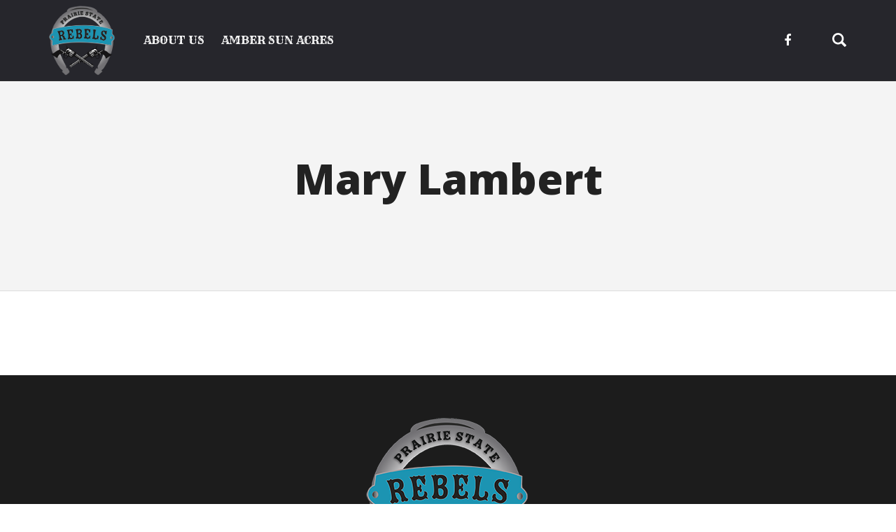

--- FILE ---
content_type: text/css
request_url: https://ambersunacres.co/wp-content/themes/levelup/style.css?ver=6.9
body_size: 7438
content:
/*
Theme Name: LEVELUP
Theme URI: http://puzzlerbox.com/levelup/
Author: GrafAS
Author URI: https://themeforest.net/user/grafas
Description: LEVELUP is a unique feature-packed WordPress Theme created with attention to detail, design trends and web development technologies.
Version: 1.1.11
License: Themeforest Split Licence
License URI: -
Text Domain: LEVELUP
Domain Path: /languages/
Tags: grid-layout, one-column, two-columns, three-columns, four-columns, left-sidebar, right-sidebar, flexible-header, footer-widgets, custom-background, custom-colors, custom-header, custom-menu, custom-logo, editor-style, featured-image-header, featured-images, front-page-post-form, full-width-template, post-formats, sticky-post, theme-options, threaded-comments, translation-ready, blog, e-commerce, news, photography, portfolio
*/


/*--------------------------------------------------------------
>>> TABLE OF CONTENTS:
----------------------------------------------------------------
1.0 - Reset
2.0 - Typography
3.0 - Elements
4.0 - Forms
5.0 - Navigation
	5.1 - Links
	5.2 - Menus
6.0 - Accessibility
7.0 - Alignments
8.0 - Clearings
9.0 - Widgets
10.0 - Content
	10.1 - Posts and pages
	10.2 - Asides
	10.3 - Comments
11.0 - Infinite scroll
12.0 - Media
	12.1 - Captions

--------------------------------------------------------------*/

/*--------------------------------------------------------------
1.0 - Reset
--------------------------------------------------------------*/
html, body, div, span, applet, object, iframe,
h1, h2, h3, h4, h5, h6, p, blockquote, pre,
a, abbr, acronym, address, big, cite, code,
del, dfn, em, font, ins, kbd, q, s, samp,
small, strike, sub, sup, dl, dt, dd, ol, ul, li,
fieldset, form, label, legend,
table, caption, tbody, tfoot, thead, tr, th, td {
	border: 0;
	font-family: inherit;
	font-size: 100%;
	font-style: inherit;
	font-weight: inherit;
	margin: 0;
	outline: 0;
	padding: 0;
	vertical-align: baseline;
}
html {
	font-size: 62.5%; /* Corrects text resizing oddly in IE6/7 when body font-size is set using em units http://clagnut.com/blog/348/#c790 */
	overflow-y: scroll; /* Keeps page centered in all browsers regardless of content height */
	-webkit-text-size-adjust: 100%; /* Prevents iOS text size adjust after orientation change, without disabling user zoom */
	-ms-text-size-adjust:     100%; /* www.456bereastreet.com/archive/201012/controlling_text_size_in_safari_for_ios_without_disabling_user_zoom/ */
}
*,
*:before,
*:after { /* apply a natural box layout model to all elements; see http://www.paulirish.com/2012/box-sizing-border-box-ftw/ */
	-webkit-box-sizing: border-box; /* Not needed for modern webkit but still used by Blackberry Browser 7.0; see http://caniuse.com/#search=box-sizing */
	-moz-box-sizing:    border-box; /* Still needed for Firefox 28; see http://caniuse.com/#search=box-sizing */
	box-sizing:         border-box;
}
body {
	background: #f7f8fa; /* Fallback for when there is no custom background color defined. */
}
article,
aside,
details,
figcaption,
figure,
footer,
header,
main,
nav,
section {
	display: block;
}
ol, ul {
	list-style: none;
}
table { /* tables still need 'cellspacing="0"' in the markup */
	border-collapse: separate;
	border-spacing: 0;
}
caption, th, td {
	font-weight: normal;
	text-align: left;
}
blockquote:before, blockquote:after {
	content: "";
}
blockquote {
	quotes: "" "";
}
a:focus {
	outline: 0;
}
a:hover,
a:active {
	outline: 0;
}
a img {
	border: 0;
}
a {
    text-decoration: none;
}


/*--------------------------------------------------------------
3.0 Elements
--------------------------------------------------------------*/
hr {
	background-color: #ccc;
	border: 0;
	height: 1px;
	margin-bottom: 1.5em;
}
dt {
	font-weight: bold;
}
/*dd {*/
	/*margin: 0 1.5em 1.5em;*/
/*}*/
img {
	height: auto; /* Make sure images are scaled correctly. */
	max-width: 100%; /* Adhere to container width. */
}
figure {
	margin: 0;
}
table {
	margin: 0 0 1.5em;
	width: 100%;
}
th {
	font-weight: bold;
}

/*--------------------------------------------------------------
4.0 Forms
--------------------------------------------------------------*/
button,
input,
select,
textarea {
	font-size: 100%; /* Corrects font size not being inherited in all browsers */
	margin: 0; /* Addresses margins set differently in IE6/7, F3/4, S5, Chrome */
	vertical-align: baseline; /* Improves appearance and consistency in all browsers */
    outline: 0;
}
input[type="checkbox"],
input[type="radio"] {
	padding: 0; /* Addresses excess padding in IE8/9 */
}
input[type="search"] {
	-webkit-appearance: none; /* Addresses appearance set to searchfield in S5, Chrome */
	-webkit-box-sizing: content-box; /* Addresses box sizing set to border-box in S5, Chrome (include -moz to future-proof) */
	-moz-box-sizing:    content-box;
	box-sizing:         content-box;
}
input[type="search"]::-webkit-search-decoration { /* Corrects inner padding displayed oddly in S5, Chrome on OSX */
	-webkit-appearance: none;
}
button::-moz-focus-inner,
input::-moz-focus-inner { /* Corrects inner padding and border displayed oddly in FF3/4 www.sitepen.com/blog/2008/05/14/the-devils-in-the-details-fixing-dojos-toolbar-buttons/ */
	border: 0;
	padding: 0;
}
input[type="text"],
input[type="email"],
input[type="url"],
input[type="password"],
input[type="search"],
textarea {
	color: #333;
	border: 1px solid #ccc;
    outline: 0;
    appearance: none;
    -webkit-appearance: none;
	/*border-radius: 3px;*/
}
input[type="text"]:focus,
input[type="email"]:focus,
input[type="url"]:focus,
input[type="password"]:focus,
input[type="search"]:focus,
textarea:focus {
	color: #111;
}
input[type="text"],
input[type="email"],
input[type="url"],
input[type="password"],
input[type="search"] {
	padding: 3px;
}
textarea {
	overflow: auto; /* Removes default vertical scrollbar in IE6/7/8/9 */
	padding-left: 3px;
	vertical-align: top; /* Improves readability and alignment in all browsers */
	width: 100%;
}

/*--------------------------------------------------------------
5.0 Navigation
--------------------------------------------------------------*/
.site-header {
	position: absolute;
	margin: 0 auto;
}


/*--------------------------------------------------------------
5.2 Menus
--------------------------------------------------------------*/
.fa-sub-indicator {
	display: inline-block;
	width: 17px;
	position: relative;
	left: 8px;
	top: 1px;
	height: 14px;
}
.rdy-menu .sub-menu .fa-sub-indicator {
	position: absolute;
	top: 50%;
	transform: translateY(-50%);
	right: 0;
	left: auto;
}
.rdy-menu .fa-sub-indicator [class^="icon-"],
.rdy-menu .fa-sub-indicator [class*=" icon-"] {
	color: #888;
	font-size: 12px;
	line-height: 16px;
	height: auto;
	background-color: transparent!important;
}

.rdy-menu .fa-sub-indicator i {
	width: 8px;
	display: block;
}

.rdy-menu .wide ul .fa-sub-indicator {
	display: none !important;
}

#menu-mobile .fa-sub-indicator,
.sub-menu .fa-sub-indicator {
	float: right
}


/*** ESSENTIAL STYLES ***/
.sf-menu, .sf-menu * {
	margin: 0;
	padding: 0;
	list-style: none;
}

.sf-menu li {
	position: relative;
}

.sf-menu ul {
	position: absolute;
	display: none;
	top: 100%;
	left: 0;
	z-index: 99;
}

.sf-menu li:hover > ul,
.sf-menu li.sfHover > ul {
	display: block;
}

.sf-menu a {
	display: block;
	position: relative;
}

.sf-menu ul ul {
	top: 0;
	left: 100%;
}

.sf-menu ul {
	min-width: 12em; /* allow long menu items to determine submenu width */
	*width: 12em; /* no auto sub width for IE7, see white-space comment below */
}

.sf-menu ul li {
	text-align: left;
}

.sf-menu a {
	text-decoration: none;
	zoom: 1; /* IE7 */
}

.sf-menu li {
	/*background: #BDD2FF;*/
	white-space: nowrap; /* no need for Supersubs plugin */
	*white-space: normal; /* ...unless you support IE7 (let it wrap) */
}

.sf-menu li:hover,
.sf-menu li.sfHover {
	/* only transition out, not in */
	-webkit-transition: none;
	transition: none;
}


.rdy-menu ul li a,
.rdy-menu ul li .title {
	display: block;
	margin: 0;
	padding: 10px 20px !important;
}

.rdy-menu .sub-menu {
	box-shadow: 0 2px 2px rgba(0,0,0,0.2);
	-webkit-box-shadow: 0 2px 2px rgba(0,0,0,0.2);
}

.rdy-menu .wide .sub-menu {
	padding: 15px 0px;
}

.rdy-menu .wide > .sub-menu > li {
	display: table-cell;
	width: 250px;
	min-width: 250px;
	float:none !important;
	vertical-align: top;
}

.rdy-menu .wide li {
	border-top: 0 !important;
}

.rdy-menu .wide .sub-menu li {
	border-left-width: 1px !important;
}

.rdy-menu .wide .sub-menu li {
	float: left;
	width: 100%;
	padding: 0 15px 0 15px;
	border-left: 0 solid #3d3d3d;
}

.rdy-menu .wide > .sub-menu > li:first-child {
	border-left: 0 !important;
}

.rdy-menu .wide .sub-menu li a {
	padding: 0 20px;
}

.rdy-menu .wide > .sub-menu .sub-menu {
	position: static !important;
	top: 0 !important;
	display: block !important;
	border: 0 !important;
	opacity: 1 !important;
}

.rdy-menu .wide .sub-menu li ul {
	display: block;
	left: 0;
	padding: 0;
	position: relative;
	top: 0;
	visibility: visible;
	background-color: transparent !important;
}

.rdy-menu .wide .sub-menu li ul li {
	padding-left: 0;
	padding-right: 0;
	margin-left: 0;
	margin-right: 0;
	border-left: 0;
}

.rdy-menu .wide li a.no-link:hover {
	cursor: default;
}

.rdy-menu .wide .hide-mega-title > a {
	display: none !important;
}

.sf-menu ul ul {
	margin-left: 1px;
}

.rdy-menu > li:not(.wide) li:last-child {
	border-bottom: 0 !important;
}

.rdy-menu .wide .widget img {
	width: 100%;
}

.rdy-menu .wide .widget {
	margin-bottom: 0;
}

.rdy-menu ul li.menu-is-title {
	border-bottom: none !important;
}


/*--------------------------------------------------------------
6.0 Accessibility
--------------------------------------------------------------*/
/* Text meant only for screen readers */
.screen-reader-text {
	clip: rect(1px, 1px, 1px, 1px);
	position: absolute !important;
	height: 1px;
	width: 1px;
	overflow: hidden;
}

.screen-reader-text:hover,
.screen-reader-text:active,
.screen-reader-text:focus {
	background-color: #f1f1f1;
	border-radius: 3px;
	box-shadow: 0 0 2px 2px rgba(0, 0, 0, 0.6);
	clip: auto !important;
	color: #21759b;
	display: block;
	font-size: 14px;
	font-weight: bold;
	height: auto;
	left: 5px;
	line-height: normal;
	padding: 15px 23px 14px;
	text-decoration: none;
	top: 5px;
	width: auto;
	z-index: 100000; /* Above WP toolbar */
}

/*--------------------------------------------------------------
7.0 Alignments
--------------------------------------------------------------*/
.alignleft {
	display: inline;
	float: left;
	margin-right: 30px;
	margin-bottom: 10px;
}
.alignright {
	display: inline;
	float: right;
	margin-left: 30px;
	margin-bottom: 10px;
}
.aligncenter {
	clear: both;
	display: block;
	margin: 0 auto;
	margin-bottom: 10px;
}

.set-align-left {
	display: inline;
	float: left;
}

.set-align-right {
	display: inline;
	float: right;
}

.set-align-center {
	clear: both;
	display: block;
	margin: 0 auto;
}


/*--------------------------------------------------------------
8.0 Clearings
--------------------------------------------------------------*/
.clear:before,
.clear:after,
.clearfix:before,
.clearfix:after,
.entry-content:before,
.entry-content:after,
.site-header:before,
.site-header:after,
.site-content:before,
.site-content:after,
.site-footer:before,
.site-footer:after {
	content: '';
	display: table;
}

.clear:after,
.clearfix:after,
.entry-content:after,
.comment-content:after,
.site-header:after,
.site-content:after,
.site-footer:after {
	clear: both;
}

.float-right {
    float: right
}

.float-left {
    float: left
}


/*--------------------------------------------------------------
9.0 Widgets
--------------------------------------------------------------*/
.widget {
	margin: 0 0 1.5em;
}

/* Make sure select elements fit in widgets */
.widget select {
	max-width: 100%;
}

/* Search widget */
.widget_search .search-submit,
.widget_product_search .search-submit
{
	display: none;
}

/*--------------------------------------------------------------
10.0 Content
--------------------------------------------------------------*/
body.boxed .wrapper-inner {
	overflow: visible;
}

.wrapper-inner {
	width: 100%;
	overflow: hidden;
}

#content {
	position: relative;
}

.home-wrap {
	padding-top: 3em;
	margin-bottom: 0;
	padding-bottom: 0;
	position: relative;
	z-index: 100;
	background-color: #f8f8f8;
}

html:not(.js) .home-wrap {
	padding-top: 0;
}

html.no-overflow-y {
	overflow-y: hidden!important;
}

.row.no-gutter {
	margin-left: 0;
	margin-right: 0;
}

.row.no-gutter [class*='col-']:not(:first-child),
.row.no-gutter [class*='col-']:not(:last-child) {
	padding-right: 0;
	padding-left: 0;
}


/*--------------------------------------------------------------
10.1 Posts and pages
--------------------------------------------------------------*/
.sticky {
}
.hentry {
	/*margin: 0 0 1.5em;*/
}
/*.byline,*/
.updated {
	display: none;
}
.single .byline,
.group-blog .byline {
	display: inline;
}
.page-content,
.entry-content,
.entry-summary {
	/*margin: 1.5em 0 0;*/
}
.page-links {
	clear: both;
	margin: 0 0 1.5em;
}

.not-found-text {
	margin-top: 25px;
	font-size: 50px;
	color: #222222;
	text-align: center;
	font-family: 'Open Sans', Helvetica, Arial, Verdana, sans-serif;
	font-weight: 800;
	font-style: normal
}

/*--------------------------------------------------------------
10.2 Asides
--------------------------------------------------------------*/
.blog .format-aside .entry-title,
.archive .format-aside .entry-title {
	display: none;
}

/*--------------------------------------------------------------
10.3 Comments
--------------------------------------------------------------*/
.comment-content a {
	word-wrap: break-word;
}
.bypostauthor {
}

/*--------------------------------------------------------------
11.0 Infinite scroll
--------------------------------------------------------------*/
/* Globally hidden elements when Infinite Scroll is supported and in use. */
.infinite-scroll .paginator,
.infinite-scroll .paging-navigation, /* Older / Newer Posts Navigation (always hidden) */
.infinite-scroll.neverending .site-footer { /* Theme Footer (when set to scrolling) */
	display: none;
}
/* When Infinite Scroll has reached its end we need to re-display elements that were hidden (via .neverending) before */
.infinity-end.neverending .site-footer {
	display: block;
}

.infinite-scroll .rdy-load-more {
	margin-top: 50px;
}

/*--------------------------------------------------------------
12.0 Media
--------------------------------------------------------------*/
.page-content img.wp-smiley,
.entry-content img.wp-smiley,
.comment-content img.wp-smiley {
	border: none;
	margin-bottom: 0;
	margin-top: 0;
	padding: 0;
}
/* Make sure embeds and iframes fit their containers */
embed,
iframe,
object {
	max-width: 100%;
}

/*--------------------------------------------------------------
12.1 Captions
--------------------------------------------------------------*/
.wp-caption {
	margin-bottom: 1.5em;
	max-width: 100%;
}
.wp-caption img[class*="wp-image-"] {
	display: block;
	margin: 0 auto;
}
.wp-caption .wp-caption-text {
	margin: 0.8075em 0;
}

/*--------------------------------------------------------------
12.2 Galleries
--------------------------------------------------------------*/
.gallery {
	margin-bottom: 1.5em;
	margin-left: -0.5em;
	margin-right: -0.5em;
}

.gallery-caption {
	width: auto !important;
	max-width: 100%;
	margin-top: 18px;
	margin-bottom: 18px;
	display: table;
	table-layout: fixed;
}

.gallery:after {
	display: table;
	content: "";
	clear: both;
}
.gallery-item {
	margin: 0;
	float: left;
	padding: 0.5em;
}
.gallery-item img {
	width: 100%;
}
.gallery-columns-1 .gallery-item {
	width: 100%;
	float: none;
}
.gallery-columns-2 .gallery-item {
	width: 50%;
}
.gallery-columns-3 .gallery-item {
	width: 33.3333%;
}
.gallery-columns-4 .gallery-item {
	width: 25%;
}
.gallery-columns-5 .gallery-item {
	width: 20%;
}
.gallery-columns-6 .gallery-item {
	width: 16.6667%;
}
.gallery-columns-7 .gallery-item {
	width: 14.2857%;
}
.gallery-columns-8 .gallery-item {
	width: 12.5%;
}
.gallery-columns-9 .gallery-item {
	width: 11.1111%;
}
.gallery-columns-2 .gallery-item:nth-child(2n+1),
.gallery-columns-3 .gallery-item:nth-child(3n+1),
.gallery-columns-4 .gallery-item:nth-child(4n+1),
.gallery-columns-5 .gallery-item:nth-child(5n+1),
.gallery-columns-6 .gallery-item:nth-child(6n+1),
.gallery-columns-7 .gallery-item:nth-child(7n+1),
.gallery-columns-8 .gallery-item:nth-child(8n+1),
.gallery-columns-9 .gallery-item:nth-child(9n+1) {
	clear: left;
}


/*--------------------------------------------------------------
Animation
--------------------------------------------------------------*/

/*@media screen and (min-width: 992px){*/
	.animate-element,
    .animate-element.rdy_button {
		opacity: 0;
		-webkit-perspective: 1000;
	}
/*}*/

/*.ie-mobile .animate-element,
.no-cssanimations .animate-element.start-animation,
.wpb_animate_when_almost_visible,
.animate-element.start-animation {
	opacity: 1;
}*/


@-webkit-keyframes fadeInUp2 {
	0% {
		opacity: 0;
		-webkit-transform: translate3d(0, 100px, 0);
		transform: translate3d(0, 100px, 0);
	}

	100% {
		opacity: 1;
		-webkit-transform: none;
		transform: none;
	}
}

@keyframes fadeInUp2 {
	0% {
		opacity: 0;
		-webkit-transform: translate3d(0, 100px, 0);
		transform: translate3d(0, 100px, 0);
	}

	100% {
		opacity: 1;
		-webkit-transform: none;
		transform: none;
	}
}

.fadeInUp2 {
	-webkit-animation-name: fadeInUp2;
	animation-name: fadeInUp2;
}


@-webkit-keyframes fadeInLeft2 {
	0% {
		opacity: 0;
		-webkit-transform: translate3d(-50px, 0, 0);
		transform: translate3d(-50px, 0, 0);
	}

	100% {
		opacity: 1;
		-webkit-transform: none;
		transform: none;
	}
}

@keyframes fadeInLeft2 {
	0% {
		opacity: 0;
		-webkit-transform: translate3d(-50px, 0, 0);
		transform: translate3d(-50px, 0, 0);
	}

	100% {
		opacity: 1;
		-webkit-transform: none;
		transform: none;
	}
}

.fadeInLeft2 {
	-webkit-animation-name: fadeInLeft2;
	animation-name: fadeInLeft2;
}


@-webkit-keyframes fadeInRight2 {
	0% {
		opacity: 0;
		-webkit-transform: translate3d(50px, 0, 0);
		transform: translate3d(50px, 0, 0);
	}

	100% {
		opacity: 1;
		-webkit-transform: none;
		transform: none;
	}
}

@keyframes fadeInRight2 {
	0% {
		opacity: 0;
		-webkit-transform: translate3d(50px, 0, 0);
		transform: translate3d(50px, 0, 0);
	}

	100% {
		opacity: 1;
		-webkit-transform: none;
		transform: none;
	}
}

.fadeInRight2 {
	-webkit-animation-name: fadeInRight2;
	animation-name: fadeInRight2;
}




@-webkit-keyframes menushow {
	0%   {opacity: 0 !important;}
	100% {opacity: 1 !important;}
}
@keyframes menushow {
	0%   {opacity: 0 !important;}
	100% {opacity: 1 !important;}
}

@-webkit-keyframes arrow-next {
	0%   {right: 0;}
	50%  {right: -4px;}
	100% {right: 0;}
}
@-webkit-keyframes arrow-prev {
	0%   {left: 0;}
	50%  {left: -4px;}
	100% {left: 0;}
}
@keyframes arrow-next {
	0%   {right: 0;}
	50%  {right: -4px;}
	100% {right: 0;}
}
@keyframes arrow-prev {
	0%   {left: 0;}
	50%  {left: -4px;}
	100% {left: 0;}
}

@-webkit-keyframes hoverBomb {
	0% {
		opacity: 0;
		-ms-filter: "progid:DXImageTransform.Microsoft.Alpha(Opacity=0)";
		filter: alpha(opacity=0);
		-webkit-transform: scale(.5, .5);
		transform: scale(.5, .5)
	}
	100% {
		opacity: 1;
		filter: none;
		-webkit-transform: scale(1, 1);
		transform: scale(1, 1)
	}
}

@keyframes hoverBomb {
	0% {
		opacity: 0;
		-ms-filter: "progid:DXImageTransform.Microsoft.Alpha(Opacity=0)";
		filter: alpha(opacity=0);
		-webkit-transform: scale(.5, .5);
		transform: scale(.5, .5)
	}
	100% {
		opacity: 1;
		filter: none;
		-webkit-transform: scale(1, 1);
		transform: scale(1, 1)
	}
}


@-webkit-keyframes arrow {
	0% {
		-webkit-transform: translateY(0);
		transform: translateY(0);
	}
	50% {
		-webkit-transform: translateY(6px);
		transform: translateY(6px);
	}
	100% {
		-webkit-transform: translateY(0);
		transform: translateY(0);
	}
}

@keyframes arrow {
	0% {
		-webkit-transform: translateY(0);
		transform: translateY(0);
	}
	50% {
		-webkit-transform: translateY(6px);
		transform: translateY(6px);
	}
	100% {
		-webkit-transform: translateY(0);
		transform: translateY(0);
	}
}

@-webkit-keyframes arrow-up {
	0% {
		-webkit-transform: translateY(0);
		transform: translateY(0);
	}
	50% {
		-webkit-transform: translateY(-10px);
		transform: translateY(-10px);
	}
	100% {
		-webkit-transform: translateY(0);
		transform: translateY(0);
	}
}
@keyframes arrow-up {
	0% {
		-webkit-transform: translateY(0);
		transform: translateY(0);
	}
	50% {
		-webkit-transform: translateY(-10px);
		transform: translateY(-10px);
	}
	100% {
		-webkit-transform: translateY(0);
		transform: translateY(0);
	}
}
@-webkit-keyframes arrow-down {
	0% {
		-webkit-transform: translateY(0);
		transform: translateY(0);
	}
	50% {
		-webkit-transform: translateY(10px);
		transform: translateY(10px);
	}
	100% {
		-webkit-transform: translateY(0);
		transform: translateY(0);
	}
}
@keyframes arrow-down {
	0% {
		-webkit-transform: translateY(0);
		transform: translateY(0);
	}
	50% {
		-webkit-transform: translateY(10px);
		transform: translateY(10px);
	}
	100% {
		-webkit-transform: translateY(0);
		transform: translateY(0);
	}
}
@-webkit-keyframes arrow-left {
	0% {
		-webkit-transform: translateX(0);
		transform: translateX(0);
	}
	50% {
		-webkit-transform: translateX(-10px);
		transform: translateX(-10px);
	}
	100% {
		-webkit-transform: translateX(0);
		transform: translateX(0);
	}
}
@keyframes arrow-left {
	0% {
		-webkit-transform: translateX(0);
		transform: translateX(0);
	}
	50% {
		-webkit-transform: translateX(-10px);
		transform: translateX(-10px);
	}
	100% {
		-webkit-transform: translateX(0);
		transform: translateX(0);
	}
}
@-webkit-keyframes arrow-right {
	0% {
		-webkit-transform: translateX(0);
		transform: translateX(0);
	}
	50% {
		-webkit-transform: translateX(10px);
		transform: translateX(10px);
	}
	100% {
		-webkit-transform: translateX(0);
		transform: translateX(0);
	}
}
@keyframes arrow-right {
	0% {
		-webkit-transform: translateX(0);
		transform: translateX(0);
	}
	50% {
		-webkit-transform: translateX(10px);
		transform: translateX(10px);
	}
	100% {
		-webkit-transform: translateX(0);
		transform: translateX(0);
	}
}



/* test */

#header {
	z-index: 31;
	height: 0;
}

#header:not(.boxed) {
	padding-left: 60px;
	padding-right: 60px;
}

/*body.admin-bar #header.static-layout {
	top: 32px
}*/
body.with-topbar #header.static-layout,
body.with-topbar #header-menu.static-layout {
    top: auto
}

body.admin-bar #header.slidedown-layout,
body.admin-bar #header.slidedown-full-layout {
	top: 0px
}

#header-menu.boxed.slidedown-layout #main-menu {
	margin-right: 100px;
}

/*#header-menu #main-menu .col-td {
	padding-left: 0;
	padding-right: 0;
}*/

/*body.admin-bar #header {
	top: 32px
}*/


/* fixed */
#header.fixed-layout,
#header.slidedown-layout,
#header.slidedown-full-layout {
	width: 100%;
}
#header.fixed-layout,
#header-menu.fixed-layout {
	position: absolute;
}


#header.fixed-layout,
#header-menu.fixed-layout {
	position: fixed;
}

body.with-slide-topbar #header.fixed-layout,
body.with-slide-topbar #header-menu.fixed-layout {
	position: absolute;
}

body.with-slide-topbar #header.fixed-layout.m-fixed,
body.with-slide-topbar #header-menu.fixed-layout.m-fixed {
	position: fixed !important;
}

body.with-sticky-topbar #top-bar {
	position: fixed;
}

@media only screen and (min-width: 992px) {
	#header.slidedown-layout,
	#header.slidedown-full-layout {
		position: fixed !important;
	}
}

#header.fixed-layout .menu-right-side,
#header.slidedown-layout .menu-right-side,
#header.slidedown-full-layout .menu-right-side {
	position: absolute !important;
}


#header.slidedown-layout #logo,
#header.slidedown-full-layout #logo {
	top: 60px;
	position: absolute;
}

/*#header.slidedown-layout .menu-right-side,
#header.slidedown-full-layout .menu-right-side {
	top: 10px !important;
}*/


#header > .container {
	position: relative;
	height: 0px;
}

#header-menu.fixed-layout .container,
#header-menu.static-layout .container,
#header-menu.slidedown-layout .container,
#header-menu.slidedown-full-layout .container {
	position: relative;
}

/*@media only screen and (min-width: 992px){
	#header #logo,
	#header .menu-right-side {
		top: 0px !important;
	}
}*/

#header.search-opened {
	z-index: 34;
}
#header .search-close-icon li {
	backface-visibility: hidden;
}

#top-bar {
    width: 100%;
	z-index: 32;
	position: relative;
	overflow: hidden;
	background-color: #000;
	height: 30px;
	line-height: 30px;
	position:relative;
	color: #fff
}
#top-bar .col-td {
	width: 33%;
    vertical-align: top;
}
#top-bar .center {
	text-align: center;
}

#top-bar .right {
	text-align: right;
}

#top-bar .elem {
	display: inline-block;
    line-height: 1;
}

#top-bar .top-bar-social a:first-child {
    margin-left: 0;
}
#top-bar .top-bar-social a:last-child {
    margin-right: 0;
}

#top-bar a:hover {
	text-decoration: underline;
}
#top-bar .searchform .searchform-s {
	background-color: transparent;
	border: 1px solid rgba(255, 255, 255, .5);
}

#top-bar .elem .icon {
	margin-right: 6px;
}

#top-bar .left .elem {
	margin-right: 20px;
}

#top-bar .center .elem {
	margin-left: 10px;
	margin-right: 10px;
}

#top-bar .right .elem {
	margin-left: 20px;
}

#top-bar .elem .cart {
	font-size: 18px;
}

#top-bar .menu li,
#bottom-bar .menu li {
	display: inline-block;
	margin-left: 6px;
	margin-right: 6px;
}

@media only screen and (max-width: 992px) {
    #top-bar:not(.show_mobile) {
        display: none;
    }
}

/*#header .menu-right-side {*/
	/*top: 0 !important;*/
/*}*/

/*#header .search-close-icon {
	backface-visibility: hidden;
}*/

/*#header.static-layout #logo,
#header.static-layout .menu-right-side {
	position: absolute !important;
}*/


html:not(.no-cssanimations) .animate_when_almost_visible {
	opacity: 0;
	-webkit-animation-duration: 0.6s;
	-moz-animation-duration: 0.6s;
	-o-animation-duration: 0.6s;
	animation-duration: 0.6s;
	-webkit-perspective: 1000;
	-webkit-backface-visibility: hidden;
	-moz-backface-visibility: hidden;
	-o-backface-visibility: hidden;
	-ms-backface-visibility: hidden;
	backface-visibility: hidden;
}

html:not(.no-cssanimations) .animate_when_almost_visible.start_animation:not(.zoom-reverse).top-t-bottom {
	-webkit-animation-name: anim_ttb;
	-moz-animation-name: anim_ttb;
	-o-animation-name: anim_ttb;
	animation-name: anim_ttb;
	opacity: 1;
}
html:not(.no-cssanimations) .animate_when_almost_visible.start_animation:not(.zoom-reverse).bottom-t-top {
	-webkit-animation-name: anim_btt;
	-moz-animation-name: anim_btt;
	-o-animation-name: anim_btt;
	animation-name: anim_btt;
	opacity: 1;
}
html:not(.no-cssanimations) .animate_when_almost_visible.start_animation:not(.zoom-reverse).left-t-right {
	-webkit-animation-name: anim_ltr;
	-moz-animation-name: anim_ltr;
	-o-animation-name: anim_ltr;
	animation-name: anim_ltr;
	opacity: 1;
}
html:not(.no-cssanimations) .animate_when_almost_visible.start_animation:not(.zoom-reverse).right-t-left {
	-webkit-animation-name: anim_rtl;
	-moz-animation-name: anim_rtl;
	-o-animation-name: anim_rtl;
	animation-name: anim_rtl;
	opacity: 1;
}
html:not(.no-cssanimations) .animate_when_almost_visible.start_animation:not(.zoom-reverse).zoom-in {
	-webkit-animation-name: zzoom-in;
	-moz-animation-name: zzoom-in;
	-o-animation-name: zzoom-in;
	animation-name: zzoom-in;
	-webkit-transform: scale(1);
	-moz-transform: scale(1);
	-o-transform: scale(1);
	-ms-transform: scale(1);
	transform: scale(1);
	opacity: 1;
}
html:not(.no-cssanimations) .animate_when_almost_visible.start_animation:not(.zoom-reverse).zoom-out {
	-webkit-animation-name: zzoom-out;
	-moz-animation-name: zzoom-out;
	-o-animation-name: zzoom-out;
	animation-name: zzoom-out;
	-webkit-transform: scale(1);
	-moz-transform: scale(1);
	-o-transform: scale(1);
	-ms-transform: scale(1);
	transform: scale(1);
	opacity: 1;
}
html:not(.no-cssanimations) .animate_when_almost_visible.zoom-reverse {
	-webkit-animation-name: zoom-reverse;
	-moz-animation-name: zoom-reverse;
	-o-animation-name: zoom-reverse;
	animation-name: zoom-reverse;
	-webkit-animation-duration: 0.3s;
	-moz-animation-duration: 0.3s;
	-o-animation-duration: 0.3s;
	animation-duration: 0.3s;
	-webkit-transform: scale(0.5);
	-moz-transform: scale(0.5);
	-o-transform: scale(0.5);
	-ms-transform: scale(0.5);
	transform: scale(0.5);
	opacity: 0;
}
html:not(.no-cssanimations) .animate_when_almost_visible.start_animation:not(.zoom-reverse).alpha-anim {
	-webkit-animation-name: alpha-in;
	-moz-animation-name: alpha-in;
	-o-animation-name: alpha-in;
	animation-name: alpha-in;
	opacity: 1;
}
html:not(.no-cssanimations) .animate_when_almost_visible[data-speed="100"] {
	-webkit-animation-duration: 0.1s;
	-moz-animation-duration: 0.1s;
	-o-animation-duration: 0.1s;
	animation-duration: 0.1s;
}
html:not(.no-cssanimations) .animate_when_almost_visible[data-speed="200"] {
	-webkit-animation-duration: 0.2s;
	-moz-animation-duration: 0.2s;
	-o-animation-duration: 0.2s;
	animation-duration: 0.2s;
}
html:not(.no-cssanimations) .animate_when_almost_visible[data-speed="300"] {
	-webkit-animation-duration: 0.3s;
	-moz-animation-duration: 0.3s;
	-o-animation-duration: 0.3s;
	animation-duration: 0.3s;
}
html:not(.no-cssanimations) .animate_when_almost_visible[data-speed="500"] {
	-webkit-animation-duration: 0.5s;
	-moz-animation-duration: 0.5s;
	-o-animation-duration: 0.5s;
	animation-duration: 0.5s;
}
html:not(.no-cssanimations) .animate_when_almost_visible[data-speed="600"] {
	-webkit-animation-duration: 0.6s;
	-moz-animation-duration: 0.6s;
	-o-animation-duration: 0.6s;
	animation-duration: 0.6s;
}
html:not(.no-cssanimations) .animate_when_almost_visible[data-speed="700"] {
	-webkit-animation-duration: 0.7s;
	-moz-animation-duration: 0.7s;
	-o-animation-duration: 0.7s;
	animation-duration: 0.7s;
}
html:not(.no-cssanimations) .animate_when_almost_visible[data-speed="800"] {
	-webkit-animation-duration: 0.8s;
	-moz-animation-duration: 0.8s;
	-o-animation-duration: 0.8s;
	animation-duration: 0.8s;
}
html:not(.no-cssanimations) .animate_when_almost_visible[data-speed="900"] {
	-webkit-animation-duration: 0.9s;
	-moz-animation-duration: 0.9s;
	-o-animation-duration: 0.9s;
	animation-duration: 0.9s;
}
html:not(.no-cssanimations) .animate_when_almost_visible[data-speed="1000"] {
	-webkit-animation-duration: 1s;
	-moz-animation-duration: 1s;
	-o-animation-duration: 1s;
	animation-duration: 1s;
}
/* Top to bottom keyframes */
@-webkit-keyframes anim_ttb {
	0% {
		-webkit-transform: translate3d(0, -100px, 0);
		opacity: 0;
	}
	100% {
		-webkit-transform: translate3d(0, 0, 0);
		opacity: 1;
	}
}
@-moz-keyframes anim_ttb {
	0% {
		-moz-transform: translate3d(0, -100px, 0);
		opacity: 0;
	}
	100% {
		-moz-transform: translate3d(0, 0, 0);
		opacity: 1;
	}
}
@-o-keyframes anim_ttb {
	0% {
		-o-transform: translate3d(0, -100px, 0);
		opacity: 0;
	}
	100% {
		-o-transform: translate3d(0, 0, 0);
		opacity: 1;
	}
}
@keyframes anim_ttb {
	0% {
		transform: translate3d(0, -100px, 0);
		opacity: 0;
	}
	100% {
		transform: translate3d(0, 0, 0);
		opacity: 1;
	}
}
/* Bottom to top keyframes */
@-webkit-keyframes anim_btt {
	0% {
		-webkit-transform: translate3d(0, 100px, 0);
		opacity: 0;
	}
	100% {
		-webkit-transform: translate3d(0, 0, 0);
		opacity: 1;
	}
}
@-moz-keyframes anim_btt {
	0% {
		-moz-transform: translate3d(0, 100px, 0);
		opacity: 0;
	}
	100% {
		-moz-transform: translate3d(0, 0, 0);
		opacity: 1;
	}
}
@-o-keyframes anim_btt {
	0% {
		-o-transform: translate3d(0, 100px, 0);
		opacity: 0;
	}
	100% {
		-o-transform: translate3d(0, 0, 0);
		opacity: 1;
	}
}
@keyframes anim_btt {
	0% {
		transform: translate3d(0, 100px, 0);
		opacity: 0;
	}
	100% {
		transform: translate3d(0, 0, 0);
		opacity: 1;
	}
}
/* Left to right keyframes */
@-webkit-keyframes anim_ltr {
	0% {
		-webkit-transform: translate3d(-100px, 0, 0);
		opacity: 0;
	}
	100% {
		-webkit-transform: translate3d(0, 0, 0);
		opacity: 1;
	}
}
@-moz-keyframes anim_ltr {
	0% {
		-moz-transform: translate3d(-100px, 0, 0);
		opacity: 0;
	}
	100% {
		-moz-transform: translate3d(0, 0);
		opacity: 1;
	}
}
@-o-keyframes anim_ltr {
	0% {
		-o-transform: translate3d(-100px, 0);
		opacity: 0;
	}
	100% {
		-o-transform: translate3d(0, 0, 0);
		opacity: 1;
	}
}
@keyframes anim_ltr {
	0% {
		transform: translate3d(-100px, 0, 0);
		opacity: 0;
	}
	100% {
		transform: translate3d(0, 0, 0);
		opacity: 1;
	}
}
/* Right to left keyframes */
@-webkit-keyframes anim_rtl {
	0% {
		-webkit-transform: translate3d(100px, 0, 0);
		opacity: 0;
	}
	100% {
		-webkit-transform: translate3d(0, 0, 0);
		opacity: 1;
	}
}
@-moz-keyframes anim_rtl {
	0% {
		-moz-transform: translate3d(100px, 0, 0);
		opacity: 0;
	}
	100% {
		-moz-transform: translate3d(0, 0, 0);
		opacity: 1;
	}
}
@-o-keyframes anim_rtl {
	0% {
		-o-transform: translate3d(100px, 0, 0);
		opacity: 0;
	}
	100% {
		-o-transform: translate3d(0, 0, 0);
		opacity: 1;
	}
}
@keyframes anim_rtl {
	0% {
		transform: translate3d(100px, 0, 0);
		opacity: 0;
	}
	100% {
		transform: translate3d(0, 0, 0);
		opacity: 1;
	}
}
/* Appear from center in keyframes */
@-webkit-keyframes zzoom-in {
	0% {
		-webkit-transform: scale(0.5);
		opacity: 0.1;
	}
	100% {
		-webkit-transform: scale(1);
		opacity: 1;
	}
}
@-moz-keyframes zzoom-in {
	0% {
		-moz-transform: scale(0.5);
		opacity: 0.1;
	}
	100% {
		-moz-transform: scale(1);
		opacity: 1;
	}
}
@-o-keyframes zzoom-in {
	0% {
		-o-transform: scale(0.5);
		opacity: 0.1;
	}
	100% {
		-o-transform: scale(1);
		opacity: 1;
	}
}
@keyframes zzoom-in {
	0% {
		transform: scale(0.5);
		opacity: 0.1;
	}
	100% {
		transform: scale(1);
		opacity: 1;
	}
}
/* Appear from center out keyframes */
@-webkit-keyframes zzoom-out {
	0% {
		-webkit-transform: scale(1.5);
		opacity: 0.1;
	}
	100% {
		-webkit-transform: scale(1);
		opacity: 1;
	}
}
@-moz-keyframes zzoom-out {
	0% {
		-moz-transform: scale(1.5);
		opacity: 0.1;
	}
	100% {
		-moz-transform: scale(1);
		opacity: 1;
	}
}
@-o-keyframes zzoom-out {
	0% {
		-o-transform: scale(1.5);
		opacity: 0.1;
	}
	100% {
		-o-transform: scale(1);
		opacity: 1;
	}
}
@keyframes zzoom-out {
	0% {
		transform: scale(1.5);
		opacity: 0.1;
	}
	100% {
		transform: scale(1);
		opacity: 1;
	}
}
/* Disappear from center keyframes */
@-webkit-keyframes zoom-reverse {
	0% {
		-webkit-transform: scale(1);
		opacity: 1;
	}
	100% {
		-webkit-transform: scale(0.5);
		opacity: 0;
	}
}
@-moz-keyframes zoom-reverse {
	0% {
		-moz-transform: scale(1);
		opacity: 1;
	}
	100% {
		-moz-transform: scale(0.5);
		opacity: 0;
	}
}
@-o-keyframes zoom-reverse {
	0% {
		-o-transform: scale(1);
		opacity: 1;
	}
	100% {
		-o-transform: scale(0.5);
		opacity: 0;
	}
}
@keyframes zoom-reverse {
	0% {
		transform: scale(1);
		opacity: 1;
	}
	100% {
		transform: scale(0.5);
		opacity: 0;
	}
}
/* Alpha keyframes */
@-webkit-keyframes alpha-in {
	0% {
		opacity: 0;
	}
	100% {
		opacity: 1;
	}
}
@-moz-keyframes alpha-in {
	0% {
		opacity: 0;
	}
	100% {
		opacity: 1;
	}
}
@-o-keyframes alpha-in {
	0% {
		opacity: 0;
	}
	100% {
		opacity: 1;
	}
}
@keyframes alpha-in {
	0% {
		opacity: 0;
	}
	100% {
		opacity: 1;
	}
}



.animate_when_almost_visible.fade-out {
	-webkit-animation-name: iso-fade-out;
	-moz-animation-name: iso-fade-out;
	-o-animation-name: iso-fade-out;
	animation-name: iso-fade-out;
	-webkit-transform: scale(0.5);
	-moz-transform: scale(0.5);
	-o-transform: scale(0.5);
	-ms-transform: scale(0.5);
	transform: scale(0.5);
	/*-webkit-animation-duration: 0.3s;*/
	/*-moz-animation-duration: 0.3s;*/
	/*-o-animation-duration: 0.3s;*/
	animation-duration: 0.3s;
	opacity: 0;
}

@-webkit-keyframes iso-fade-out {
	0% {
		-webkit-transform: scale(1);
		opacity: 1;
	}
	100% {
		-webkit-transform: scale(0.5);
		opacity: 0;
	}
}
@-moz-keyframes iso-fade-out {
	0% {
		-moz-transform: scale(1);
		opacity: 1;
	}
	100% {
		-moz-transform: scale(0.5);
		opacity: 0;
	}
}
@-o-keyframes iso-fade-out {
	0% {
		-o-transform: scale(1);
		opacity: 1;
	}
	100% {
		-o-transform: scale(0.5);
		opacity: 0;
	}
}
@keyframes iso-fade-out {
	0% {
		transform: scale(1);
		opacity: 1;
	}
	100% {
		transform: scale(0.5);
		opacity: 0;
	}
}

/**
 * EasyZoom core styles
 */
.easyzoom {
    position: relative;

    /* 'Shrink-wrap' the element */
    display: inline-block;
    *display: inline;
    *zoom: 1;
}

.easyzoom img {
    vertical-align: bottom;
}

.easyzoom.is-loading img {
    cursor: progress;
}

.easyzoom.is-ready img {
    cursor: grab;
}

.easyzoom.is-error  img {
    cursor: not-allowed;
}

.easyzoom-notice {
    position: absolute;
    top: 50%;
    left: 50%;
    z-index: 150;
    width: 10em;
    margin: -1em 0 0 -5em;
    line-height: 2em;
    text-align: center;
    background: #FFF;
    box-shadow: 0 0 10px #888;
}

.easyzoom-flyout {
    position:absolute;
    z-index: 100;
    overflow: hidden;
    background: #FFF;
}

/**
 * EasyZoom layout variations
 */
.easyzoom--overlay .easyzoom-flyout {
    top: 0;
    left: 0;
    width: 100%;
    height: 100%;
}

.easyzoom--adjacent .easyzoom-flyout {
    top: 0;
    left: 100%;
    width: 100%;
    height: 100%;
    margin-left: 20px;
}

.easyzoom-flyout {
    position: absolute;
    z-index: 97;
    overflow: hidden;
    background: #ffffff;
    top: 0;
    left: 0;
    width: 100%;
    height: 100%;
    opacity: 0;
    -webkit-transition: opacity .3s ease-out;
    transition: opacity .3s ease-out;
}

.easyzoom-flyout:hover{
    opacity: 1;
}

.easyzoom-flyout img {
    max-width: 1400px !important;
    width: 1400px !important;
}

@media screen and (min-width: 992px) {
    body.footer-uncovering #page {
        position: relative;
        z-index: 1;
    }

    body.footer-uncovering footer {
        z-index: 0;
        position: fixed !important;
        bottom: 0;
        left: 0;
        right: 0;
    }
}


--- FILE ---
content_type: text/css
request_url: https://ambersunacres.co/wp-content/themes/prairiestaterebels/style.css?ver=1.0.1
body_size: 101
content:
/*
Theme Name: Prairie State Rebels
Description: Child theme for LEVELUP theme
Author: Becker Design
Template: levelup
Version: 1.0.1
Text Domain: LEVELUP
Tags: grid-layout, one-column, two-columns, three-columns, four-columns, left-sidebar, right-sidebar, flexible-header, footer-widgets, custom-background, custom-colors, custom-header, custom-menu, custom-logo, editor-style, featured-image-header, featured-images, front-page-post-form, full-width-template, post-formats, sticky-post, theme-options, threaded-comments, translation-ready, blog, e-commerce, news, photography, portfolio
*/

.addelise-footer-logo {
    margin-bottom: -8px;
}